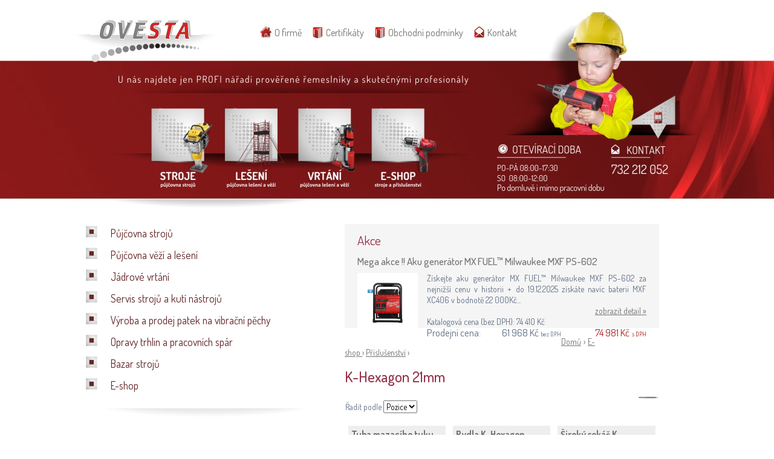

--- FILE ---
content_type: text/html; charset=utf-8
request_url: https://ovesta.cz/eshop/prislusenstvi/k-hexagon-21mm-0
body_size: 48671
content:
<!DOCTYPE html PUBLIC "-//W3C//DTD XHTML 1.0 Strict//EN" "http://www.w3.org/TR/xhtml1/DTD/xhtml1-strict.dtd">
<html xmlns="http://www.w3.org/1999/xhtml" xml:lang="cs" lang="cs" dir="ltr">

<head>
<meta http-equiv="Content-Type" content="text/html; charset=utf-8" />
  <title> K-Hexagon  21mm | Ovesta</title>
  <meta http-equiv="Content-Type" content="text/html; charset=utf-8" />
<link rel="shortcut icon" href="/sites/default/files/ovesta_favicon.ico" type="image/x-icon" />
<link href="https://fonts.googleapis.com/css?family=Dosis:200,300,400,500,600,700,800&subset=latin-ext" rel="stylesheet" type="text/css" />
  <link type="text/css" rel="stylesheet" media="all" href="/modules/node/node.css?t" />
<link type="text/css" rel="stylesheet" media="all" href="/modules/system/defaults.css?t" />
<link type="text/css" rel="stylesheet" media="all" href="/modules/system/system.css?t" />
<link type="text/css" rel="stylesheet" media="all" href="/modules/system/system-menus.css?t" />
<link type="text/css" rel="stylesheet" media="all" href="/modules/user/user.css?t" />
<link type="text/css" rel="stylesheet" media="all" href="/sites/all/modules/cck/theme/content-module.css?t" />
<link type="text/css" rel="stylesheet" media="all" href="/sites/all/modules/filefield/filefield.css?t" />
<link type="text/css" rel="stylesheet" media="all" href="/sites/all/modules/hidden_captcha/hidden_captcha.css?t" />
<link type="text/css" rel="stylesheet" media="all" href="/sites/all/modules/img_assist/img_assist.css?t" />
<link type="text/css" rel="stylesheet" media="all" href="/sites/all/modules/lightbox2/css/lightbox.css?t" />
<link type="text/css" rel="stylesheet" media="all" href="/sites/all/modules/ubercart/shipping/uc_quote/uc_quote.css?t" />
<link type="text/css" rel="stylesheet" media="all" href="/sites/all/modules/ubercart/uc_attribute/uc_attribute.css?t" />
<link type="text/css" rel="stylesheet" media="all" href="/sites/all/modules/ubercart/uc_order/uc_order.css?t" />
<link type="text/css" rel="stylesheet" media="all" href="/sites/all/modules/ubercart/uc_product/uc_product.css?t" />
<link type="text/css" rel="stylesheet" media="all" href="/sites/all/modules/ubercart/uc_store/uc_store.css?t" />
<link type="text/css" rel="stylesheet" media="all" href="/sites/all/modules/uc_dph/css/uc_dph.css?t" />
<link type="text/css" rel="stylesheet" media="all" href="/sites/all/modules/views_slideshow/contrib/views_slideshow_singleframe/views_slideshow.css?t" />
<link type="text/css" rel="stylesheet" media="all" href="/sites/all/modules/cck/modules/fieldgroup/fieldgroup.css?t" />
<link type="text/css" rel="stylesheet" media="all" href="/sites/all/modules/views/css/views.css?t" />
<link type="text/css" rel="stylesheet" media="all" href="/sites/all/modules/uc_advanced_catalog/uc_advanced_catalog.css?t" />
<link type="text/css" rel="stylesheet" media="all" href="/sites/all/modules/ubercart/uc_catalog/uc_catalog.css?t" />
<link type="text/css" rel="stylesheet" media="all" href="/sites/default/files/fontyourface/font.css?t" />
<link type="text/css" rel="stylesheet" media="all" href="/sites/all/themes/zen/ovesta/html-elements.css?t" />
<link type="text/css" rel="stylesheet" media="all" href="/sites/all/themes/zen/ovesta/tabs.css?t" />
<link type="text/css" rel="stylesheet" media="all" href="/sites/all/themes/zen/ovesta/messages.css?t" />
<link type="text/css" rel="stylesheet" media="all" href="/sites/all/themes/zen/ovesta/block-editing.css?t" />
<link type="text/css" rel="stylesheet" media="all" href="/sites/all/themes/zen/ovesta/wireframes.css?t" />
<link type="text/css" rel="stylesheet" media="all" href="/sites/all/themes/zen/ovesta/zen.css?t" />
<link type="text/css" rel="stylesheet" media="all" href="/sites/all/themes/zen/ovesta/layout.css?t" />
<link type="text/css" rel="stylesheet" media="all" href="/sites/all/themes/zen/ovesta/ovesta.css?t" />
<link type="text/css" rel="stylesheet" media="print" href="/sites/all/themes/zen/ovesta/print.css?t" />
<!--[if IE]>
<link type="text/css" rel="stylesheet" media="all" href="/sites/all/themes/zen/zen/ie.css?t" />
<![endif]-->
  <meta name="Description" content="Petr Ovesta OVESTA - půjčovna strojů, e-shop" />
  <meta name="robots" content="All" />
  <meta name="Keywords" content="ovesta, půjčovna strojů, půjčovna nářadí, e-shop" />
  <meta name="author" content="Reklamní agentura - Design88"/>
  <meta name="Copyright" content="Reklamní agentura - Design88 2008" />
  <meta name="design" content="Design88 webdesign - http://www.design88.eu" /> 
  <script type="text/javascript" src="/misc/jquery.js?t"></script>
<script type="text/javascript" src="/misc/jquery-extend-3.4.0.js?t"></script>
<script type="text/javascript" src="/misc/drupal.js?t"></script>
<script type="text/javascript" src="/sites/default/files/languages/cs_2c26813180f95ef1dc07fe6ef2eea241.js?t"></script>
<script type="text/javascript" src="/sites/all/modules/external/external.js?t"></script>
<script type="text/javascript" src="/sites/all/modules/img_assist/img_assist.js?t"></script>
<script type="text/javascript" src="/sites/all/modules/lightbox2/js/auto_image_handling.js?t"></script>
<script type="text/javascript" src="/sites/all/modules/lightbox2/js/lightbox.js?t"></script>
<script type="text/javascript" src="/sites/all/modules/views_slideshow/js/jquery.cycle.all.min.js?t"></script>
<script type="text/javascript" src="/sites/all/modules/views_slideshow/contrib/views_slideshow_singleframe/views_slideshow.js?t"></script>
<script type="text/javascript" src="/sites/all/modules/uc_advanced_catalog/uc_advanced_catalog.js?t"></script>
<script type="text/javascript">
<!--//--><![CDATA[//><!--
jQuery.extend(Drupal.settings, { "basePath": "/", "externalpdf": false, "lightbox2": { "rtl": "0", "file_path": "/(\\w\\w/)sites/default/files", "default_image": "/sites/all/modules/lightbox2/images/brokenimage.jpg", "border_size": 10, "font_color": "000", "box_color": "fff", "top_position": "", "overlay_opacity": "0.8", "overlay_color": "000", "disable_close_click": 1, "resize_sequence": 0, "resize_speed": 400, "fade_in_speed": 400, "slide_down_speed": 600, "use_alt_layout": 0, "disable_resize": 1, "disable_zoom": 0, "force_show_nav": 0, "show_caption": 1, "loop_items": 0, "node_link_text": "", "node_link_target": 0, "image_count": "!current / !total", "video_count": "!current / !total", "page_count": "!current / !total", "lite_press_x_close": "press \x3ca href=\"#\" onclick=\"hideLightbox(); return FALSE;\"\x3e\x3ckbd\x3ex\x3c/kbd\x3e\x3c/a\x3e to close", "download_link_text": "", "enable_login": false, "enable_contact": false, "keys_close": "c x 27", "keys_previous": "p 37", "keys_next": "n 39", "keys_zoom": "z", "keys_play_pause": "32", "display_image_size": "", "image_node_sizes": "(\\.thumbnail|\\.preview)", "trigger_lightbox_classes": "img.image-img_assist_custom", "trigger_lightbox_group_classes": "img.thumbnail, img.image-thumbnail,img.preview, img.image-preview", "trigger_slideshow_classes": "", "trigger_lightframe_classes": "", "trigger_lightframe_group_classes": "", "custom_class_handler": 0, "custom_trigger_classes": "", "disable_for_gallery_lists": 1, "disable_for_acidfree_gallery_lists": true, "enable_acidfree_videos": true, "slideshow_interval": 5000, "slideshow_automatic_start": true, "slideshow_automatic_exit": true, "show_play_pause": true, "pause_on_next_click": false, "pause_on_previous_click": true, "loop_slides": false, "iframe_width": 600, "iframe_height": 400, "iframe_border": 1, "enable_video": 0 }, "viewsSlideshowSingleFrame": { "#views_slideshow_singleframe_main_akce-block_1": { "num_divs": 1, "id_prefix": "#views_slideshow_singleframe_main_", "div_prefix": "#views_slideshow_singleframe_div_", "vss_id": "akce-block_1", "timeout": 5000, "sort": 1, "effect": "scrollLeft", "speed": 1000, "start_paused": 0, "delay": 0, "fixed_height": 1, "random": 0, "pause": 1, "pause_on_click": 0, "pause_when_hidden": 0, "pause_when_hidden_type": "full", "amount_allowed_visible": "", "remember_slide": 0, "remember_slide_days": 1, "controls": 0, "items_per_slide": 1, "pager": 0, "pager_type": "Numbered", "pager_hover": 2, "pager_click_to_page": 0, "image_count": 0, "nowrap": 0, "sync": 1, "advanced": "", "ie": { "cleartype": "true", "cleartypenobg": "true" } } } });
//--><!]]>
</script>
</head>
<body class="not-front not-logged-in one-sidebar sidebar-left page-eshop-prislusenstvi-k-hexagon-21mm-0 section-eshop">
    <a name="navigation-top" id="navigation-top"></a>
          <div id="skip-to-nav"><a href="#navigation">Skip to Navigation</a></div>
          
  <div id="page"><div id="page-inner">
    <div id="header"><div id="header-inner" class="clear-block">

              <div id="logo-title">

                      <div id="logo"><a href="/" title="Domů" rel="home"><img src="/sites/default/files/ovesta_logo.jpg" alt="Domů" id="logo-image" /></a></div>
          
                                    <div id="site-name"><strong>
                <a href="/" title="Domů" rel="home">
                Ovesta                </a>
              </strong></div>
                      
          
        </div> <!-- /#logo-title -->
                    <div id="navbar"><div id="navbar-inner" class="clear-block region region-navbar">

          <a name="navigation" id="navigation"></a>

          
                      <div id="primary" class="clear-block">
              <ul class="links"><li class="menu-311 first"><a href="/o-firme" title="O firmě">O firmě</a></li>
<li class="menu-745"><a href="/certifikaty" title="Certifikáty">Certifikáty</a></li>
<li class="menu-309"><a href="/obchodni-podminky" title="Obchodní podmínky">Obchodní podmínky</a></li>
<li class="menu-310 last"><a href="/kontakt" title="Kontakt">Kontakt</a></li>
</ul>            </div> <!-- /#primary -->
          
          
          
        </div></div> <!-- /#navbar-inner, /#navbar -->
                    <div id="header-blocks" class="region region-header">
          <div id="block-menu-secondary-links" class="block block-menu region-odd even region-count-1 count-6"><div class="block-inner">

  
  <div class="content">
    <ul class="menu"><li class="leaf first"><a href="/pujcovna-stroju" title="Půjčovna strojů" id="custom_breadcrumbs_menu-312">Půjčovna strojů</a></li>
<li class="leaf"><a href="/pujcovna-vezi-leseni" title="Půjčovna věží a lešení" id="custom_breadcrumbs_menu-313">Půjčovna věží a lešení</a></li>
<li class="leaf"><a href="/jadrove-vrtani" title="Jádrové vrtání" id="custom_breadcrumbs_menu-314">Jádrové vrtání</a></li>
<li class="leaf last active-trail"><a href="/eshop" title="E-shop" id="custom_breadcrumbs_menu-315" class="active">E-shop</a></li>
</ul>  </div>

  
</div></div> <!-- /block-inner, /block -->
        </div> <!-- /#header-blocks -->
          </div></div> <!-- /#header-inner, /#header -->
    <div id="main"><div id="main-inner" class="clear-block with-navbar">

      <div id="content"><div id="content-inner">

        
                  <div id="content-top" class="region region-content_top">
            <div id="block-views-akce-block_1" class="block block-views region-odd odd region-count-1 count-5"><div class="block-inner">

      <h2 class="title">Akce </h2>
  
  <div class="content">
    <div class="view view-akce view-id-akce view-display-id-block_1 view-dom-id-2">
    
  
  
      <div class="view-content">
      


<div id="views_slideshow_singleframe_main_akce-block_1" class="views_slideshow_singleframe_main views_slideshow_main"><div id="views_slideshow_singleframe_teaser_section_akce-block_1" class="views_slideshow_singleframe_teaser_section"><div class="views_slideshow_singleframe_slide views_slideshow_slide views-row-1 views-row-odd" id="views_slideshow_singleframe_div_akce-block_1_0"><div class="views-row views-row-0 views-row-first views-row-odd">
  
  <div class="views-field-title">
                <span class="field-content"><a href="/eshop/milwaukee-mega-akce/mega-akce-aku-generator-mx-fuel%E2%84%A2-milwaukee-mxf-ps-602">Mega akce !! Aku generátor MX FUEL™ Milwaukee MXF PS-602</a></span>
  </div>
  
  <div class="views-field-field-image-cache-fid">
                <div class="field-content"><a href="/eshop/milwaukee-mega-akce/mega-akce-aku-generator-mx-fuel%E2%84%A2-milwaukee-mxf-ps-602" class="imagecache imagecache-product_list imagecache-linked imagecache-product_list_linked"><img src="https://ovesta.cz/sites/default/files/imagecache/product_list/mxf-ps-602-hero-2-product-detail-large.jpg" alt="" title=""  class="imagecache imagecache-product_list" width="100" height="100" /></a></div>
  </div>
  
  <div class="views-field-body">
                <span class="field-content">Získejte aku generátor MX FUEL™ Milwaukee MXF PS-602 za nejnižší cenu v historii + do 19.12.2025 získáte navíc baterii MXF XC406 v bodnotě 22 000Kč...</span>
  </div>
  
  <div class="views-field-view-node">
                <span class="field-content"><a href="/eshop/milwaukee-mega-akce/mega-akce-aku-generator-mx-fuel%E2%84%A2-milwaukee-mxf-ps-602">zobrazit detail »</a></span>
  </div>
  
  <div class="views-field-list-price">
          <label class="views-label-list-price">
        Katalogová cena (bez DPH):
      </label>
                <span class="field-content"><span class="uc-price-product uc-price-list_price uc-price">74 410 Kč</span></span>
  </div>
  
  <div class="views-field-sell-price">
          <label class="views-label-sell-price">
        Prodejní cena:
      </label>
                <span class="field-content"><div class="price-without-tax"><span class="uc-price">61 968 Kč</span><span class="tax">bez DPH</span></div><div class="price-with-tax"><span class="uc-price">74 981 Kč</span><span class="tax">s DPH</span></div></span>
  </div>

</div>
</div>
</div>
</div>
    </div>
  
  
  
  
  
  
</div>   </div>

  
</div></div> <!-- /block-inner, /block -->
          </div> <!-- /#content-top -->
        
                  <div id="content-header">
            <div class="breadcrumb"><a href="/">Domů</a> › <a href="/eshop">E-shop </a> › <a href="/eshop/prislusenstvi">Příslušenství</a> › </div>                          <h1 class="title"> K-Hexagon  21mm</h1>
                                                          </div> <!-- /#content-header -->
        
        <div id="content-area">
          <img src="https://ovesta.cz/sites/default/files/imagecache/uc_thumbnail/4932399250_neutral_disp800.jpg" alt=" K-Hexagon  21mm" title=" K-Hexagon  21mm"  class="category" width="35" height="8" /><table class="pager-field">
<tbody>
 <tr class="odd"><td class="pager-cell pager-order">Řadit podle<div class="form-item">
 <select name="" onchange="setLocation(this.value)" class="form-select pager-order-item" id="" ><option value="/eshop/prislusenstvi/k-hexagon-21mm-0?order=ordering" selected="selected">Pozice</option><option value="/eshop/prislusenstvi/k-hexagon-21mm-0?order=title">Název</option><option value="/eshop/prislusenstvi/k-hexagon-21mm-0?order=sell_price">Cena</option></select>
</div>
</td> </tr>
</tbody>
</table>
<div class="view view-advanced-catalog view-id-advanced_catalog view-display-id-block_1 view-dom-id-1">
    
  
  
      <div class="view-content">
      <table class="views-view-grid">
  <tbody>
                <tr class="row-1 row-first">
                  <td class="col-1">
              
  <div class="views-field-title">
                <span class="field-content"><a href="/eshop/prislusenstvi/k-hexagon-21mm/tuba-mazaciho-tuku-50g">Tuba mazacího tuku 50g</a></span>
  </div>
  
  <div class="views-field-field-image-cache-fid">
                <div class="field-content"><a href="/eshop/prislusenstvi/k-hexagon-21mm/tuba-mazaciho-tuku-50g" class="imagecache imagecache-product_list imagecache-linked imagecache-product_list_linked"><img src="https://ovesta.cz/sites/default/files/imagecache/product_list/4932352273_disp800.jpg" alt="" title=""  class="imagecache imagecache-product_list" width="100" height="100" /></a></div>
  </div>
  
  <div class="views-field-teaser">
                <span class="field-content">Tento tuk byl vyvinut speciálně k mazání a ochraně jak stroje tak nástroje a prodlužuje jejich...</span>
  </div>
  
  <div class="views-field-view-node">
                <span class="field-content"><a href="/eshop/prislusenstvi/k-hexagon-21mm/tuba-mazaciho-tuku-50g">zobrazit detail »</a></span>
  </div>
  
  <span class="views-field-sell-price">
                <span class="field-content"><div class="price-without-tax"><span class="uc-price">138 Kč</span><span class="tax">bez DPH</span></div><div class="price-with-tax"><span class="uc-price">167 Kč</span><span class="tax">s DPH</span></div></span>
  </span>
  
  <div class="views-field-conditionaladdtocart">
                <span class="field-content"><div class="add-to-cart"><form action="/eshop/prislusenstvi/k-hexagon-21mm-0"  accept-charset="UTF-8" method="post" id="uc-product-add-to-cart-form-461-1">
<div><input type="hidden" name="qty" id="edit-qty-1" value="1"  />
<input type="submit" name="op" id="edit-submit-461" value="Vložit do košíku"  class="form-submit node-add-to-cart" />
<input type="hidden" name="form_build_id" id="form-QcyQXYW-iXtTvULPNuuXfe3DxA3YmEEn7Z35RIUIV58" value="form-QcyQXYW-iXtTvULPNuuXfe3DxA3YmEEn7Z35RIUIV58"  />
<input type="hidden" name="form_id" id="edit-uc-product-add-to-cart-form-461-1" value="uc_product_add_to_cart_form_461"  />

</div></form>
</div></span>
  </div>
          </td>
                  <td class="col-2">
              
  <div class="views-field-title">
                <span class="field-content"><a href="/eshop/prislusenstvi/sekace-k-hexagon-21mm/rydla-k-hexagon-533110">Rydla K-Hexagon 533/110</a></span>
  </div>
  
  <div class="views-field-field-image-cache-fid">
                <div class="field-content"><a href="/eshop/prislusenstvi/sekace-k-hexagon-21mm/rydla-k-hexagon-533110" class="imagecache imagecache-product_list imagecache-linked imagecache-product_list_linked"><img src="https://ovesta.cz/sites/default/files/imagecache/product_list/9170_350_061_ff_disp640.jpg" alt="" title=""  class="imagecache imagecache-product_list" width="100" height="100" /></a></div>
  </div>
  
  <div class="views-field-teaser">
                <span class="field-content">Oválný konec : tvrdší povrch, jako mají křída, šindele nebo břidlice.
Rydla K-Hexagon 533/110...</span>
  </div>
  
  <div class="views-field-view-node">
                <span class="field-content"><a href="/eshop/prislusenstvi/sekace-k-hexagon-21mm/rydla-k-hexagon-533110">zobrazit detail »</a></span>
  </div>
  
  <span class="views-field-sell-price">
                <span class="field-content"><div class="price-without-tax"><span class="uc-price">2 243 Kč</span><span class="tax">bez DPH</span></div><div class="price-with-tax"><span class="uc-price">2 714 Kč</span><span class="tax">s DPH</span></div></span>
  </span>
  
  <div class="views-field-conditionaladdtocart">
                <span class="field-content"><div class="add-to-cart"><form action="/eshop/prislusenstvi/k-hexagon-21mm-0"  accept-charset="UTF-8" method="post" id="uc-product-add-to-cart-form-264-1">
<div><input type="hidden" name="qty" id="edit-qty-3" value="1"  />
<input type="submit" name="op" id="edit-submit-264" value="Vložit do košíku"  class="form-submit node-add-to-cart" />
<input type="hidden" name="form_build_id" id="form-1vShzz52s7Qy264Nqq2xhNqDhv_z-7OyuI5mMvB74GU" value="form-1vShzz52s7Qy264Nqq2xhNqDhv_z-7OyuI5mMvB74GU"  />
<input type="hidden" name="form_id" id="edit-uc-product-add-to-cart-form-264-1" value="uc_product_add_to_cart_form_264"  />

</div></form>
</div></span>
  </div>
          </td>
                  <td class="col-3">
              
  <div class="views-field-title">
                <span class="field-content"><a href="/eshop/prislusenstvi/sekace-k-hexagon-21mm/siroky-sekac-k-hexagon-30075">Široký  sekáč  K-Hexagon 300/75</a></span>
  </div>
  
  <div class="views-field-field-image-cache-fid">
                <div class="field-content"><a href="/eshop/prislusenstvi/sekace-k-hexagon-21mm/siroky-sekac-k-hexagon-30075" class="imagecache imagecache-product_list imagecache-linked imagecache-product_list_linked"><img src="https://ovesta.cz/sites/default/files/imagecache/product_list/4932343365_disp512.jpg" alt="" title=""  class="imagecache imagecache-product_list" width="100" height="100" /></a></div>
  </div>
  
  <div class="views-field-teaser">
                <span class="field-content">Strhávávní omítky nebo keramických obkladaček.Odstraňování těžkých usazenin rzi a okují.
Široký...</span>
  </div>
  
  <div class="views-field-view-node">
                <span class="field-content"><a href="/eshop/prislusenstvi/sekace-k-hexagon-21mm/siroky-sekac-k-hexagon-30075">zobrazit detail »</a></span>
  </div>
  
  <span class="views-field-sell-price">
                <span class="field-content"><div class="price-without-tax"><span class="uc-price">1 035 Kč</span><span class="tax">bez DPH</span></div><div class="price-with-tax"><span class="uc-price">1 252 Kč</span><span class="tax">s DPH</span></div></span>
  </span>
  
  <div class="views-field-conditionaladdtocart">
                <span class="field-content"><div class="add-to-cart"><form action="/eshop/prislusenstvi/k-hexagon-21mm-0"  accept-charset="UTF-8" method="post" id="uc-product-add-to-cart-form-262-1">
<div><input type="hidden" name="qty" id="edit-qty-5" value="1"  />
<input type="submit" name="op" id="edit-submit-262" value="Vložit do košíku"  class="form-submit node-add-to-cart" />
<input type="hidden" name="form_build_id" id="form-VlwIyTeGjRQLepUA3Xw9WMCERAkmAjr7mdw-UDEv4ZY" value="form-VlwIyTeGjRQLepUA3Xw9WMCERAkmAjr7mdw-UDEv4ZY"  />
<input type="hidden" name="form_id" id="edit-uc-product-add-to-cart-form-262-1" value="uc_product_add_to_cart_form_262"  />

</div></form>
</div></span>
  </div>
          </td>
              </tr>
                <tr class="row-2">
                  <td class="col-1">
              
  <div class="views-field-title">
                <span class="field-content"><a href="/eshop/prislusenstvi/sekace-k-hexagon-21mm/siroky-sekac-k-hexagon-30050">Široký  sekáč  K-Hexagon 300/50</a></span>
  </div>
  
  <div class="views-field-field-image-cache-fid">
                <div class="field-content"><a href="/eshop/prislusenstvi/sekace-k-hexagon-21mm/siroky-sekac-k-hexagon-30050" class="imagecache imagecache-product_list imagecache-linked imagecache-product_list_linked"><img src="https://ovesta.cz/sites/default/files/imagecache/product_list/4932399260_neutral_disp800.jpg" alt="" title=""  class="imagecache imagecache-product_list" width="100" height="100" /></a></div>
  </div>
  
  <div class="views-field-teaser">
                <span class="field-content">Strhávávní omítky nebo keramických obkladaček.Odstraňování těžkých usazenin rzi a okují.
Široký...</span>
  </div>
  
  <div class="views-field-view-node">
                <span class="field-content"><a href="/eshop/prislusenstvi/sekace-k-hexagon-21mm/siroky-sekac-k-hexagon-30050">zobrazit detail »</a></span>
  </div>
  
  <span class="views-field-sell-price">
                <span class="field-content"><div class="price-without-tax"><span class="uc-price">826 Kč</span><span class="tax">bez DPH</span></div><div class="price-with-tax"><span class="uc-price">1 000 Kč</span><span class="tax">s DPH</span></div></span>
  </span>
  
  <div class="views-field-conditionaladdtocart">
                <span class="field-content"><div class="add-to-cart"><form action="/eshop/prislusenstvi/k-hexagon-21mm-0"  accept-charset="UTF-8" method="post" id="uc-product-add-to-cart-form-261-1">
<div><input type="hidden" name="qty" id="edit-qty-7" value="1"  />
<input type="submit" name="op" id="edit-submit-261" value="Vložit do košíku"  class="form-submit node-add-to-cart" />
<input type="hidden" name="form_build_id" id="form-h4YxsE6s8Ws0bl4OXiWgfMzZFRR57KkCjBFDX0xW7j8" value="form-h4YxsE6s8Ws0bl4OXiWgfMzZFRR57KkCjBFDX0xW7j8"  />
<input type="hidden" name="form_id" id="edit-uc-product-add-to-cart-form-261-1" value="uc_product_add_to_cart_form_261"  />

</div></form>
</div></span>
  </div>
          </td>
                  <td class="col-2">
              
  <div class="views-field-title">
                <span class="field-content"><a href="/eshop/prislusenstvi/sekace-k-hexagon-21mm/plochy-sekac-k-hexagon-60025">Plochý  sekáč  K-Hexagon 600/25</a></span>
  </div>
  
  <div class="views-field-field-image-cache-fid">
                <div class="field-content"><a href="/eshop/prislusenstvi/sekace-k-hexagon-21mm/plochy-sekac-k-hexagon-60025" class="imagecache imagecache-product_list imagecache-linked imagecache-product_list_linked"><img src="https://ovesta.cz/sites/default/files/imagecache/product_list/4932399256_neutral_disp800.jpg" alt="" title=""  class="imagecache imagecache-product_list" width="100" height="100" /></a></div>
  </div>
  
  <div class="views-field-teaser">
                <span class="field-content">Ideální pro široký rozsah bourání a sekání v betonu i pro demoliční práce.
Plochý sekáč K-Hexagon...</span>
  </div>
  
  <div class="views-field-view-node">
                <span class="field-content"><a href="/eshop/prislusenstvi/sekace-k-hexagon-21mm/plochy-sekac-k-hexagon-60025">zobrazit detail »</a></span>
  </div>
  
  <span class="views-field-sell-price">
                <span class="field-content"><div class="price-without-tax"><span class="uc-price">896 Kč</span><span class="tax">bez DPH</span></div><div class="price-with-tax"><span class="uc-price">1 084 Kč</span><span class="tax">s DPH</span></div></span>
  </span>
  
  <div class="views-field-conditionaladdtocart">
                <span class="field-content"><div class="add-to-cart"><form action="/eshop/prislusenstvi/k-hexagon-21mm-0"  accept-charset="UTF-8" method="post" id="uc-product-add-to-cart-form-260-1">
<div><input type="hidden" name="qty" id="edit-qty-9" value="1"  />
<input type="submit" name="op" id="edit-submit-260" value="Vložit do košíku"  class="form-submit node-add-to-cart" />
<input type="hidden" name="form_build_id" id="form-OrigCxDWwXDbzCog3bWS14ol_Z9h3fgTlayvVqsCT9c" value="form-OrigCxDWwXDbzCog3bWS14ol_Z9h3fgTlayvVqsCT9c"  />
<input type="hidden" name="form_id" id="edit-uc-product-add-to-cart-form-260-1" value="uc_product_add_to_cart_form_260"  />

</div></form>
</div></span>
  </div>
          </td>
                  <td class="col-3">
              
  <div class="views-field-title">
                <span class="field-content"><a href="/eshop/prislusenstvi/sekace-k-hexagon-21mm/plochy-sekac-k-hexagon-45025">Plochý  sekáč  K-Hexagon 460/25</a></span>
  </div>
  
  <div class="views-field-field-image-cache-fid">
                <div class="field-content"><a href="/eshop/prislusenstvi/sekace-k-hexagon-21mm/plochy-sekac-k-hexagon-45025" class="imagecache imagecache-product_list imagecache-linked imagecache-product_list_linked"><img src="https://ovesta.cz/sites/default/files/imagecache/product_list/4932399256_neutral_disp800.jpg" alt="" title=""  class="imagecache imagecache-product_list" width="100" height="100" /></a></div>
  </div>
  
  <div class="views-field-teaser">
                <span class="field-content">Ideální pro široký rozsah bourání a sekání v betonu i pro demoliční práce.
Plochý sekáč K-Hexagon...</span>
  </div>
  
  <div class="views-field-view-node">
                <span class="field-content"><a href="/eshop/prislusenstvi/sekace-k-hexagon-21mm/plochy-sekac-k-hexagon-45025">zobrazit detail »</a></span>
  </div>
  
  <span class="views-field-sell-price">
                <span class="field-content"><div class="price-without-tax"><span class="uc-price">923 Kč</span><span class="tax">bez DPH</span></div><div class="price-with-tax"><span class="uc-price">1 117 Kč</span><span class="tax">s DPH</span></div></span>
  </span>
  
  <div class="views-field-conditionaladdtocart">
                <span class="field-content"><div class="add-to-cart"><form action="/eshop/prislusenstvi/k-hexagon-21mm-0"  accept-charset="UTF-8" method="post" id="uc-product-add-to-cart-form-259-1">
<div><input type="hidden" name="qty" id="edit-qty-11" value="1"  />
<input type="submit" name="op" id="edit-submit-259" value="Vložit do košíku"  class="form-submit node-add-to-cart" />
<input type="hidden" name="form_build_id" id="form-4vFZhND_iqvNcWfZnpWHVhZVC6qCf6MDN8Ulo71p0H4" value="form-4vFZhND_iqvNcWfZnpWHVhZVC6qCf6MDN8Ulo71p0H4"  />
<input type="hidden" name="form_id" id="edit-uc-product-add-to-cart-form-259-1" value="uc_product_add_to_cart_form_259"  />

</div></form>
</div></span>
  </div>
          </td>
              </tr>
                <tr class="row-3">
                  <td class="col-1">
              
  <div class="views-field-title">
                <span class="field-content"><a href="/eshop/prislusenstvi/sekace-k-hexagon-21mm/plochy-sekac-k-hexagon-38025">Plochý  sekáč  K-Hexagon 380/25</a></span>
  </div>
  
  <div class="views-field-field-image-cache-fid">
                <div class="field-content"><a href="/eshop/prislusenstvi/sekace-k-hexagon-21mm/plochy-sekac-k-hexagon-38025" class="imagecache imagecache-product_list imagecache-linked imagecache-product_list_linked"><img src="https://ovesta.cz/sites/default/files/imagecache/product_list/4932399256_neutral_disp800.jpg" alt="" title=""  class="imagecache imagecache-product_list" width="100" height="100" /></a></div>
  </div>
  
  <div class="views-field-teaser">
                <span class="field-content">Ideální pro široký rozsah bourání a sekání v betonu i pro demoliční práce.
Plochý sekáč K-Hexagon...</span>
  </div>
  
  <div class="views-field-view-node">
                <span class="field-content"><a href="/eshop/prislusenstvi/sekace-k-hexagon-21mm/plochy-sekac-k-hexagon-38025">zobrazit detail »</a></span>
  </div>
  
  <span class="views-field-sell-price">
                <span class="field-content"><div class="price-without-tax"><span class="uc-price">697 Kč</span><span class="tax">bez DPH</span></div><div class="price-with-tax"><span class="uc-price">843 Kč</span><span class="tax">s DPH</span></div></span>
  </span>
  
  <div class="views-field-conditionaladdtocart">
                <span class="field-content"><div class="add-to-cart"><form action="/eshop/prislusenstvi/k-hexagon-21mm-0"  accept-charset="UTF-8" method="post" id="uc-product-add-to-cart-form-258-1">
<div><input type="hidden" name="qty" id="edit-qty-13" value="1"  />
<input type="submit" name="op" id="edit-submit-258" value="Vložit do košíku"  class="form-submit node-add-to-cart" />
<input type="hidden" name="form_build_id" id="form-i7uAx6NUkzziZ4yD5hSrPHLY_lwP8QwuPJVGBXbdMDQ" value="form-i7uAx6NUkzziZ4yD5hSrPHLY_lwP8QwuPJVGBXbdMDQ"  />
<input type="hidden" name="form_id" id="edit-uc-product-add-to-cart-form-258-1" value="uc_product_add_to_cart_form_258"  />

</div></form>
</div></span>
  </div>
          </td>
                  <td class="col-2">
              
  <div class="views-field-title">
                <span class="field-content"><a href="/eshop/prislusenstvi/sekace-k-hexagon-21mm/spicaty-sekac-k-hexagon-600">Špičatý sekáč  K-Hexagon 600</a></span>
  </div>
  
  <div class="views-field-field-image-cache-fid">
                <div class="field-content"><a href="/eshop/prislusenstvi/sekace-k-hexagon-21mm/spicaty-sekac-k-hexagon-600" class="imagecache imagecache-product_list imagecache-linked imagecache-product_list_linked"><img src="https://ovesta.cz/sites/default/files/imagecache/product_list/4932399250_neutral_disp800_0.jpg" alt="" title=""  class="imagecache imagecache-product_list" width="100" height="100" /></a></div>
  </div>
  
  <div class="views-field-teaser">
                <span class="field-content">Ideální pro široký rozsah bouracích a demoličních prací v betonu nebo škvárobetonových blocích....</span>
  </div>
  
  <div class="views-field-view-node">
                <span class="field-content"><a href="/eshop/prislusenstvi/sekace-k-hexagon-21mm/spicaty-sekac-k-hexagon-600">zobrazit detail »</a></span>
  </div>
  
  <span class="views-field-sell-price">
                <span class="field-content"><div class="price-without-tax"><span class="uc-price">897 Kč</span><span class="tax">bez DPH</span></div><div class="price-with-tax"><span class="uc-price">1 085 Kč</span><span class="tax">s DPH</span></div></span>
  </span>
  
  <div class="views-field-conditionaladdtocart">
                <span class="field-content"><div class="add-to-cart"><form action="/eshop/prislusenstvi/k-hexagon-21mm-0"  accept-charset="UTF-8" method="post" id="uc-product-add-to-cart-form-257-1">
<div><input type="hidden" name="qty" id="edit-qty-15" value="1"  />
<input type="submit" name="op" id="edit-submit-257" value="Vložit do košíku"  class="form-submit node-add-to-cart" />
<input type="hidden" name="form_build_id" id="form-pkmdI2aR6vkl6A4fvW8ry3iKRg-alUVvjpyNE5nlypQ" value="form-pkmdI2aR6vkl6A4fvW8ry3iKRg-alUVvjpyNE5nlypQ"  />
<input type="hidden" name="form_id" id="edit-uc-product-add-to-cart-form-257-1" value="uc_product_add_to_cart_form_257"  />

</div></form>
</div></span>
  </div>
          </td>
                  <td class="col-3">
              
  <div class="views-field-title">
                <span class="field-content"><a href="/eshop/prislusenstvi/sekace-k-hexagon-21mm/spicaty-sekac-k-hexagon-450">Špičatý sekáč  K-Hexagon 460</a></span>
  </div>
  
  <div class="views-field-field-image-cache-fid">
                <div class="field-content"><a href="/eshop/prislusenstvi/sekace-k-hexagon-21mm/spicaty-sekac-k-hexagon-450" class="imagecache imagecache-product_list imagecache-linked imagecache-product_list_linked"><img src="https://ovesta.cz/sites/default/files/imagecache/product_list/4932399250_neutral_disp800_0.jpg" alt="" title=""  class="imagecache imagecache-product_list" width="100" height="100" /></a></div>
  </div>
  
  <div class="views-field-teaser">
                <span class="field-content">Ideální pro široký rozsah bouracích a demoličních prací v betonu nebo škvárobetonových blocích....</span>
  </div>
  
  <div class="views-field-view-node">
                <span class="field-content"><a href="/eshop/prislusenstvi/sekace-k-hexagon-21mm/spicaty-sekac-k-hexagon-450">zobrazit detail »</a></span>
  </div>
  
  <span class="views-field-sell-price">
                <span class="field-content"><div class="price-without-tax"><span class="uc-price">910 Kč</span><span class="tax">bez DPH</span></div><div class="price-with-tax"><span class="uc-price">1 101 Kč</span><span class="tax">s DPH</span></div></span>
  </span>
  
  <div class="views-field-conditionaladdtocart">
                <span class="field-content"><div class="add-to-cart"><form action="/eshop/prislusenstvi/k-hexagon-21mm-0"  accept-charset="UTF-8" method="post" id="uc-product-add-to-cart-form-256-1">
<div><input type="hidden" name="qty" id="edit-qty-17" value="1"  />
<input type="submit" name="op" id="edit-submit-256" value="Vložit do košíku"  class="form-submit node-add-to-cart" />
<input type="hidden" name="form_build_id" id="form-PVHiPnanfAMimMAKmjPs83smH-UX7QvQY5Tk-r7FmJg" value="form-PVHiPnanfAMimMAKmjPs83smH-UX7QvQY5Tk-r7FmJg"  />
<input type="hidden" name="form_id" id="edit-uc-product-add-to-cart-form-256-1" value="uc_product_add_to_cart_form_256"  />

</div></form>
</div></span>
  </div>
          </td>
              </tr>
                <tr class="row-4 row-last">
                  <td class="col-1">
              
  <div class="views-field-title">
                <span class="field-content"><a href="/eshop/prislusenstvi/sekace-k-hexagon-21mm/spicaty-sekac-k-hexagon-380">Špičatý sekáč  K-Hexagon 380</a></span>
  </div>
  
  <div class="views-field-field-image-cache-fid">
                <div class="field-content"><a href="/eshop/prislusenstvi/sekace-k-hexagon-21mm/spicaty-sekac-k-hexagon-380" class="imagecache imagecache-product_list imagecache-linked imagecache-product_list_linked"><img src="https://ovesta.cz/sites/default/files/imagecache/product_list/4932399250_neutral_disp800_0.jpg" alt="" title=""  class="imagecache imagecache-product_list" width="100" height="100" /></a></div>
  </div>
  
  <div class="views-field-teaser">
                <span class="field-content">Ideální pro široký rozsah bouracích a demoličních prací v betonu nebo škvárobetonových blocích....</span>
  </div>
  
  <div class="views-field-view-node">
                <span class="field-content"><a href="/eshop/prislusenstvi/sekace-k-hexagon-21mm/spicaty-sekac-k-hexagon-380">zobrazit detail »</a></span>
  </div>
  
  <span class="views-field-sell-price">
                <span class="field-content"><div class="price-without-tax"><span class="uc-price">659 Kč</span><span class="tax">bez DPH</span></div><div class="price-with-tax"><span class="uc-price">797 Kč</span><span class="tax">s DPH</span></div></span>
  </span>
  
  <div class="views-field-conditionaladdtocart">
                <span class="field-content"><div class="add-to-cart"><form action="/eshop/prislusenstvi/k-hexagon-21mm-0"  accept-charset="UTF-8" method="post" id="uc-product-add-to-cart-form-255-1">
<div><input type="hidden" name="qty" id="edit-qty-19" value="1"  />
<input type="submit" name="op" id="edit-submit-255" value="Vložit do košíku"  class="form-submit node-add-to-cart" />
<input type="hidden" name="form_build_id" id="form-51ToS4a3AzwVRHhoTeqj5uYAB7EMT9OeFgvap7cBQU8" value="form-51ToS4a3AzwVRHhoTeqj5uYAB7EMT9OeFgvap7cBQU8"  />
<input type="hidden" name="form_id" id="edit-uc-product-add-to-cart-form-255-1" value="uc_product_add_to_cart_form_255"  />

</div></form>
</div></span>
  </div>
          </td>
                  <td class="col-2">
              
  <div class="views-field-title">
                <span class="field-content"><a href="/eshop/prislusenstvi/sekace-k-hexagon-21mm/spicaty-sekac-k-hexagon-300">Špičatý sekáč  K-Hexagon 380</a></span>
  </div>
  
  <div class="views-field-field-image-cache-fid">
                <div class="field-content"><a href="/eshop/prislusenstvi/sekace-k-hexagon-21mm/spicaty-sekac-k-hexagon-300" class="imagecache imagecache-product_list imagecache-linked imagecache-product_list_linked"><img src="https://ovesta.cz/sites/default/files/imagecache/product_list/4932399250_neutral_disp800_0.jpg" alt="" title=""  class="imagecache imagecache-product_list" width="100" height="100" /></a></div>
  </div>
  
  <div class="views-field-teaser">
                <span class="field-content">Ideální pro široký rozsah bouracích a demoličních prací v betonu nebo škvárobetonových blocích....</span>
  </div>
  
  <div class="views-field-view-node">
                <span class="field-content"><a href="/eshop/prislusenstvi/sekace-k-hexagon-21mm/spicaty-sekac-k-hexagon-300">zobrazit detail »</a></span>
  </div>
  
  <span class="views-field-sell-price">
                <span class="field-content"><div class="price-without-tax"><span class="uc-price">659 Kč</span><span class="tax">bez DPH</span></div><div class="price-with-tax"><span class="uc-price">797 Kč</span><span class="tax">s DPH</span></div></span>
  </span>
  
  <div class="views-field-conditionaladdtocart">
                <span class="field-content"><div class="add-to-cart"><form action="/eshop/prislusenstvi/k-hexagon-21mm-0"  accept-charset="UTF-8" method="post" id="uc-product-add-to-cart-form-254-1">
<div><input type="hidden" name="qty" id="edit-qty-21" value="1"  />
<input type="submit" name="op" id="edit-submit-254" value="Vložit do košíku"  class="form-submit node-add-to-cart" />
<input type="hidden" name="form_build_id" id="form-Oa6kyQhXKNU0Z36wLNV83Qs3sjWsdJdOt-5rl0U_cVM" value="form-Oa6kyQhXKNU0Z36wLNV83Qs3sjWsdJdOt-5rl0U_cVM"  />
<input type="hidden" name="form_id" id="edit-uc-product-add-to-cart-form-254-1" value="uc_product_add_to_cart_form_254"  />

</div></form>
</div></span>
  </div>
          </td>
                  <td class="col-3">
                      </td>
              </tr>
      </tbody>
</table>
    </div>
  
  
  
  
  
  
</div> <table class="pager-field">
<tbody>
 <tr class="odd"><td class="pager-cell pager-order">Řadit podle<div class="form-item">
 <select name="" onchange="setLocation(this.value)" class="form-select pager-order-item" id="" ><option value="/eshop/prislusenstvi/k-hexagon-21mm-0?order=ordering" selected="selected">Pozice</option><option value="/eshop/prislusenstvi/k-hexagon-21mm-0?order=title">Název</option><option value="/eshop/prislusenstvi/k-hexagon-21mm-0?order=sell_price">Cena</option></select>
</div>
</td> </tr>
</tbody>
</table>
        </div>

        
        
      </div></div> <!-- /#content-inner, /#content -->

              <div id="sidebar-left"><div id="sidebar-left-inner" class="region region-left">
          <div id="block-blockclone-2" class="block block-blockclone region-odd odd region-count-1 count-1"><div class="block-inner">

  
  <div class="content">
    <ul class="menu"><li class="leaf first"><a href="/pujcovna-stroju" title="Půjčovna strojů" id="custom_breadcrumbs_menu-318">Půjčovna strojů</a></li>
<li class="leaf"><a href="/pujcovna-vezi-leseni" title="Půjčovna věží a lešení" id="custom_breadcrumbs_menu-317">Půjčovna věží a lešení</a></li>
<li class="leaf"><a href="/jadrove-vrtani" title="Jádrové vrtání" id="custom_breadcrumbs_menu-319">Jádrové vrtání</a></li>
<li class="leaf"><a href="/servis-stroju-naradi" title="Servis" id="custom_breadcrumbs_menu-322">Servis strojů a kutí nástrojů</a></li>
<li class="leaf"><a href="/vyroba-prodej-patek-na-vibracni-pechy" title="Výroba a prodej patek na vibrační pěchy" id="custom_breadcrumbs_menu-321">Výroba a prodej patek na vibrační pěchy</a></li>
<li class="leaf"><a href="/opravy-trhlin-pracovnich-spar" title="Opravy trhlin a pracovních spár" id="custom_breadcrumbs_menu-323">Opravy trhlin a pracovních spár</a></li>
<li class="leaf"><a href="/bazar-stroju" title="Bazar strojů" id="custom_breadcrumbs_menu-744">Bazar strojů</a></li>
<li class="leaf last active-trail"><a href="/eshop" title="E-shop" id="custom_breadcrumbs_menu-320" class="active">E-shop</a></li>
</ul>  </div>

  
</div></div> <!-- /block-inner, /block -->
<div id="block-search-0" class="block block-search region-even even region-count-2 count-2"><div class="block-inner">

  
  <div class="content">
    <form action="/eshop/prislusenstvi/k-hexagon-21mm-0"  accept-charset="UTF-8" method="post" id="search-block-form">
<div><div class="container-inline">
  <div class="form-item" id="edit-search-block-form-1-wrapper">
 <label for="edit-search-block-form-1">Hledat na tomto webu: </label>
 <input type="text" maxlength="128" name="search_block_form" id="edit-search-block-form-1" size="15" value="" title="Zadejte hledaný termín." class="form-text" />
</div>
<input type="submit" name="op" id="edit-submit" value="Hledat"  class="form-submit" />
<input type="hidden" name="form_build_id" id="form-_uPtgUFRS4WnIaw34xv2joIcCT_DE3GQjey6kBmfJQM" value="form-_uPtgUFRS4WnIaw34xv2joIcCT_DE3GQjey6kBmfJQM"  />
<input type="hidden" name="form_id" id="edit-search-block-form" value="search_block_form"  />
</div>

</div></form>
  </div>

  
</div></div> <!-- /block-inner, /block -->
<div id="block-uc_catalog-0" class="block block-uc_catalog region-odd odd region-count-3 count-3"><div class="block-inner">

      <h2 class="title">Menu e-shop</h2>
  
  <div class="content">
    <ul class="catalog menu"><li class="leaf"><a href="/eshop/milwaukee-mega-akce-0">Milwaukee Mega akce</a></li>
<li class="collapsed"><a href="/eshop/aku-naradi">Aku nářadí </a></li>
<li class="collapsed"><a href="/eshop/ochranne-pomucky">Ochranné pomůcky</a></li>
<li class="leaf"><a href="/eshop/skladovani">Skladováni</a></li>
<li class="leaf"><a href="/eshop/pracovni-kozy-stojanovy-sverak-0">Pracovní kozy, stojanový svěrák, pracovní stůl</a></li>
<li class="leaf"><a href="/eshop/osvetleni">Osvětlení</a></li>
<li class="collapsed"><a href="/eshop/rucni-naradi">Ruční nářadí</a></li>
<li class="leaf"><a href="/eshop/merici-pasma-uhelniky-0">Měřící pásma a úhelníky</a></li>
<li class="collapsed"><a href="/eshop/echo-zahradni-technika">ECHO zahradní technika</a></li>
<li class="leaf"><a href="/eshop/profi-vysavace-starmix">Profi vysavače STARMIX</a></li>
<li class="collapsed"><a href="/eshop/profesionalni-postrikovace-solo-0">Profesionální postřikovače SOLO</a></li>
<li class="leaf"><a href="/eshop/rezacky-polystyrenu-0">Řezačky polystyrenu</a></li>
<li class="leaf"><a href="/eshop/uhlove-brusky">Úhlové brusky</a></li>
<li class="collapsed"><a href="/eshop/sekaci-bouraci-kladiva">Sekací a bourací kladiva</a></li>
<li class="collapsed"><a href="/eshop/vrtaci-kombinovana-kladiva">Vrtací a kombinovaná kladiva</a></li>
<li class="leaf"><a href="/eshop/vyhrivane-bundy">Vyhřívané bundy</a></li>
<li class="leaf"><a href="/eshop/univerzalni-savlove-pily">Univerzální šavlové pily</a></li>
<li class="expanded"><span class="trail"><a href="/eshop/prislusenstvi">Příslušenství</a></span>
<ul class="menu"><li class="leaf"><a href="/eshop/prislusenstvi/vrtaky-sds-max">Vrtáky SDS Max</a></li>
<li class="collapsed"><a href="/eshop/prislusenstvi/vrtaky-sds-plus">Vrtáky SDS plus</a></li>
<li class="leaf"><a href="/eshop/prislusenstvi/diamantove-kotouce">Diamantové kotouče</a></li>
<li class="leaf"><a href="/eshop/prislusenstvi/vrtaky-do-kovu">Vrtáky do kovu</a></li>
<li class="leaf"><a href="/eshop/prislusenstvi/sekace-sds-max">Sekáče SDS Max</a></li>
<li class="leaf"><a href="/eshop/prislusenstvi/nastrcne-klice-do-razoveho-utahovaku">Nástrčné klíče do rázového utahováku</a></li>
<li class="leaf"><a href="/eshop/prislusenstvi/sady-vrtaku-bitu">Sady vrtáků a bitů</a></li>
<li class="leaf"><a href="/eshop/prislusenstvi/sekace-sds-plus">Sekáče SDS plus</a></li>
<li class="leaf"><a href="/eshop/prislusenstvi/vykruzovaci-pilky-kruhove-pilky">Vykružovací pilky, kruhové pilky</a></li>
<li class="leaf"><span class="trail"><a href="/eshop/prislusenstvi/k-hexagon-21mm-0" class="active"> K-Hexagon  21mm</a></span></li>
<li class="leaf"><a href="/eshop/prislusenstvi/platky-do-primocarych-pilek">Plátky do přímočarých pilek</a></li>
<li class="collapsed"><a href="/eshop/prislusenstvi/platky-do-savlovych-pil">Plátky do šavlových pil</a></li>
<li class="leaf"><a href="/eshop/prislusenstvi/viceucelove-vrtaky">Víceúčelové vrtáky</a></li>
<li class="collapsed"><a href="/eshop/prislusenstvi/diamantove-vrtaky">Diamantové vrtáky</a></li>
<li class="leaf"><a href="/eshop/prislusenstvi/hadovite-vrtaky-do-dreva-0">Hadovité vrtáky do dřeva</a></li>
</ul>
</li><li class="leaf"><a href="/eshop/elektrocentraly">Elektrocentrály</a></li>
<li class="leaf"><a href="/eshop/motory-ex-0">Motory EX</a></li>
<li class="collapsed"><a href="/eshop/ryobi-zahrada-naradi">RYOBI zahrada nářadí</a></li>
</ul>  </div>

  
</div></div> <!-- /block-inner, /block -->
<div id="block-menu-menu-eshop-dalsi" class="block block-menu region-even even region-count-4 count-4"><div class="block-inner">

      <h2 class="title">Další možnosti</h2>
  
  <div class="content">
    <ul class="menu"><li class="leaf first"><a href="/ceniky-ke-stazeni" title="Ceníky ke stažení" id="custom_breadcrumbs_menu-796">Ceník ke stažení - půjčovna</a></li>
<li class="leaf"><a href="/cart" title="Nákupní košík" id="custom_breadcrumbs_menu-753">Nákupní košík</a></li>
<li class="leaf"><a href="/user/login" title="Příhlášení" id="custom_breadcrumbs_menu-751"><span class="tab">Příhlášení</span></a></li>
<li class="leaf last"><a href="/user/register" title="Registrace" id="custom_breadcrumbs_menu-752"><span class="tab">Registrace</span></a></li>
</ul>  </div>

  
</div></div> <!-- /block-inner, /block -->
        </div></div> <!-- /#sidebar-left-inner, /#sidebar-left -->
      
      
    </div></div> <!-- /#main-inner, /#main -->

  </div></div> <!-- /#page-inner, /#page -->
      <div id="footer"><div id="footer-inner" class="region region-footer">
        
                        <a href="http://www.design88.eu" class="tiraz" title="Reklamní agentura Design88">Reklamní agentura Design88</a>      </div></div> <!-- /#footer-inner, /#footer -->

  
  
</body>
</html>


--- FILE ---
content_type: text/css
request_url: https://ovesta.cz/sites/all/modules/uc_advanced_catalog/uc_advanced_catalog.css?t
body_size: 253
content:
/* $Id: uc_advanced_catalog.css,v 1.1 2009/12/17 14:17:40 mogtofu33 Exp $ */

.pager-cell {

}
.pager-order{

}
.pager-order-item{

}
.pager-limit{

}
.pager-limit-item{

}
.pager-view{

}
.pager-sort{

}

.pager-field  .form-item {
  display:inline;
}


--- FILE ---
content_type: text/css
request_url: https://ovesta.cz/sites/default/files/fontyourface/font.css?t
body_size: 67
content:
body { font-family: Dosis; font-style: normal; font-weight: 200; }


--- FILE ---
content_type: text/css
request_url: https://ovesta.cz/sites/all/themes/zen/ovesta/layout.css?t
body_size: 8494
content:
/* $Id: layout-fixed.css,v 1.5.2.3 2009/02/13 19:20:19 johnalbin Exp $ */

/*
 * LAYOUT STYLES
 *
 * Define CSS classes to create a table-free, 3-column, 2-column, or single
 * column layout depending on whether blocks are enabled in the left or right
 * columns.
 *
 * This layout is based on the Zen Columns layout method.
 *   http://drupal.org/node/201428
 *
 * Only CSS that affects the layout (positioning) of major elements should be
 * listed here.  Such as:
 *   display, position, float, clear, width, height, min-width, min-height
 *   margin, border, padding, overflow
 */


/** body **/
  body
  {
     background: #fff url("/design/bg.jpg") repeat-x top center;
     padding: 0; margin: 0;
     color: #637186;
  }
  body.front {background: #fff url("/design/bg_front.jpg") repeat-x top center;}
  #page,
  #closure-blocks
  {
    /*
     * If you want to make the page a fixed width and centered in the viewport,
     * this is the standards-compliant way to do that. See also the ie.css file
     * for the necessary IE5 hack to center a div.
     */
    padding: 0; margin: 0;
    margin-left: auto;
    margin-right: auto;
    width: 1000px;
  }

  #page-inner
  {
    padding: 0; margin: 0;
  }

  #navigation-top,
  #navigation
  {
    position: absolute; /* Take the named anchors out of the doc flow    */
    left: -10000px;     /* and prevent any anchor styles from appearing. */
  }

  #skip-to-nav
  {
    float: right;
    margin: 0 !important;
    font-size: 0.8em;
    display: none;
  }

  #skip-to-nav a:link, #skip-to-nav a:visited
  {
    color: #090B0A; /* Same as background color of page */
  }

  #skip-to-nav a:hover
  {
    color: #fff;
    text-decoration: none;
  }

  /* Alternatively, the skip-to-nav link can be completely hidden until a user tabs
     to the link. Un-comment the following CSS to use this technique. */
  /*
  #skip-to-nav a, #skip-to-nav a:hover, #skip-to-nav a:visited
  {
    position: absolute;
    left: 0;
    top: -500px;
    width: 1px;
    height: 1px;
    overflow: hidden;
  }

  #skip-to-nav a:active, #skip-to-nav a:focus
  {
    position: static;
    width: auto;
    height: auto;
  }
  */

/** header **/
  #header
  {
    padding: 0; margin: 0; height: 350px;
    width: 1000px;
  }
  .front #header {height: 640px;}

  #header-inner
  {
    padding: 0; margin: 0;
  }

  #logo-title
  {
padding: 0; margin: 0;
  }

  #logo
  {
    padding: 0; margin: 0; float: left; margin-top: 0px; margin-left: 10px;
  }

  #site-name
  { 
    display: none;
  }

  #site-slogan
  {
  }

  #header-blocks
  {
    clear: both; /* Clear the logo */
  }

/** main (container for everything else) **/
  #main
  {
   
  }
  .not-front #main {background: url("/design/main_bg.jpg") no-repeat;}
  #main-inner
  {
  }

/** content **/
  #content,
  .no-sidebars #content
  {
    float: left;
    width: 570px;
    margin-left: 0px;
    margin-right: -570px; /* Negative value of #content's width + left margin. */
    padding: 0; /* DO NOT CHANGE. Add padding or margin to #content-inner. */
  }

  .sidebar-left #content
  {
    width: 600px;
    margin-left: 400px; /* The width of #sidebar-left. */
    margin-right: -1000px; /* Negative value of #content's width + left margin. */
  }

  .sidebar-right #content
  {
    width: 570px;
    margin-left: 0px;
    margin-right: -570px; /* Negative value of #content's width + left margin. */
  }

  .two-sidebars #content
  {
    width: 500px;
    margin-left: 250px; /* The width of #sidebar-left */
    margin-right: -750px; /* Negative value of #content's width + left margin. */
  }

  #content-inner
  {
    margin: 0;
    padding: 0px 50px 15px 30px;
    min-height: 400px;
    text-align: justify
  }
  .not-front #content-inner
  {padding-top: 11px; background: url("/design/prasklina.jpg") no-repeat right bottom; padding-bottom: 120px;}

/** navbar **/
  #navbar
  {
    
    padding: 0; margin: 0; /* DO NOT CHANGE. Add padding or margin to #navbar-inner. */
    float: right; display: block; width: 750px;
  }

  .with-navbar #content,
  .with-navbar #sidebar-left,
  .with-navbar #sidebar-right
  {
    margin-top: 10px; /* Set this to the same value as the navbar height above. */
  }

  #navbar-inner
  {
    height: 60px; /* The navbar can have any arbritrary height. We picked one
                      that is twice the line-height pluse 1em: 2 x 1.3 + 1 = 3.6
                      Set this to the same value as the margin-top below. */
    margin-top: 9px;
  }

  #search-box
  {
    width: 0px;
    margin-right: 0px; /* Negative value of #search-box's width. */
    float: left;
    padding: 0; margin: 0; padding-top: 0px;
  }

  #primary
  {
    margin: 0;
    padding: 0;
   margin-right: 270px; /* Width of search-box */
   padding-top: 32px;
   height: 70px;
  }

  #secondary
  {
    margin-left: 0px; /* Width of search-box */
  }

  #navbar #primary ul /* Primary and secondary links */
  {
    margin: 0;
    padding: 0;
    float: right;
  }

  #navbar #primary li /* A simple method to get navbar links to appear in one line. */
  {
    float: left;
    padding: 0;
    margin: 0;
    display: block;
  }
  #navbar #primary li a {text-decoration: none; display: block; text-align: center; background: url("/design/podminky_a.jpg") no-repeat top left; padding: 4px 15px 5px 25px; font-size: 1.15em; color: #757372;}
  #navbar #primary li.menu-309 a {background: url("/design/podminky_a.jpg") no-repeat top left;}
  #navbar #primary li.menu-310 a {background: url("/design/kontakt_a.jpg") no-repeat top left;}
  #navbar #primary li.menu-311 a {background: url("/design/home_a.jpg") no-repeat top left;}
  #navbar #primary li a.active {background: url("/design/podminky.jpg") no-repeat top left; color:#86272a;}
  #navbar #primary li.menu-309 a.active {background: url("/design/podminky.jpg") no-repeat top left;}
  #navbar #primary li.menu-310 a.active {background: url("/design/kontakt.jpg") no-repeat top left;}
  #navbar #primary li.menu-311 a.active {background: url("/design/home.jpg") no-repeat top left;}
  #navbar #primary li a:hover {background: url("/design/podminky.jpg") no-repeat top left; color:#642829;}
  #navbar #primary li.menu-309 a:hover {background: url("/design/podminky.jpg") no-repeat top left;}
  #navbar #primary li.menu-310 a:hover {background: url("/design/kontakt.jpg") no-repeat top left;}
  #navbar #primary li.menu-311 a:hover {background: url("/design/home.jpg") no-repeat top left;}

/** sidebar-left **/
  #sidebar-left
  {
    float: left;
    width: 400px;
    margin-left: 0px;
    margin-right: -400px; /* Negative value of #sidebar-left's width + left margin. */
    padding: 0; /* DO NOT CHANGE. Add padding or margin to #sidebar-left-inner. */
  }

  #sidebar-left-inner
  {
    margin: 0 0 0 0;
    padding: 0;
  }

/** sidebar-right **/
  #sidebar-right
  {
    float: left;
    width: 430px;
    margin-left: 570px; /* Width of content + sidebar-left. */
    margin-right: -1000px; /* Negative value of #sidebar-right's width + left margin. */
    padding: 0; /* DO NOT CHANGE. Add padding or margin to #sidebar-right-inner. */
  }

  #sidebar-right-inner
  {
    margin: 0px 15px 0 15px;
    padding: 0;
  }

/** footer **/
  #footer
  {
    background: #fff url("/design/clouser.jpg") repeat-x top center; padding-bottom: 100px; clear: both;
  }
  .not-front #footer {padding-top: 240px; clear: both;}
  .front #footer {background: none;}
  #footer-inner
  {
    width: 1000px;
    margin: 0 auto;
    text-align: center;
  }
  #footer-inner a {font-size: .8em; color: #000; text-decoration: none;}

/** closure **/
  #closure-blocks /* See also the #page declaration above that this div shares. */
  {
  }

/** Prevent overflowing content **/
  #header,
  #content,
  #navbar,
  #sidebar-left,
  #sidebar-right,
  #footer,
  #closure-blocks
  {
    overflow: visible;
    word-wrap: break-word; /* A very nice CSS3 property */
  }

  #navbar
  {
    overflow: hidden; /* May need to be removed if using a dynamic drop-down menu */
  }

  /* If a div.clear-block doesn't have any content after it and its bottom edge
     touches the bottom of the viewport, Firefox and Safari will mistakenly
     place several pixels worth of space between the bottom of the div and the
     bottom of the viewport. Uncomment this CSS property to fix this.
     Note: with some over-large content, this property might cause scrollbars
     to appear on the #page div.
  */
  /*
  #page
  {
    overflow-y: hidden;
  }
  */


--- FILE ---
content_type: text/css
request_url: https://ovesta.cz/sites/all/themes/zen/ovesta/ovesta.css?t
body_size: 13630
content:
#logo-title {float: left;}
.front #block-menu-secondary-links {margin: 0; padding: 0; padding-top: 88px; padding-left: 24px}
.front #block-menu-secondary-links ul.menu {margin: 0; padding: 0; list-style: none;}
.front #block-menu-secondary-links ul.menu li {margin: 0; padding: 0; list-style: none; float: left; padding-left: 30px}
.front #block-menu-secondary-links ul.menu li a {display: block; width: 204px; height: 270px; margin-top: 15px; font-size: 1px; color: #C7C7C7;}

.not-front #block-menu-secondary-links {margin: 0; padding: 0; padding-top: 52px; padding-left: 93px}
.not-front #block-menu-secondary-links ul.menu {margin: 0; padding: 0; list-style: none;}
.not-front #block-menu-secondary-links ul.menu li {margin: 0; padding: 0; list-style: none; float: left; padding-left: 30px;}
.not-front #block-menu-secondary-links ul.menu li a {display: block; width: 92px; height: 150px; margin-top: 15px; font-size: 1px; color: #D6D6D6;}

#block-blockclone-2 {background: url("/design/menu_sha.jpg") no-repeat center bottom; padding-bottom: 30px}
#block-blockclone-2 ul.menu li {list-style-image: url("/design/li.jpg"); font-size: 1.25em; line-height: 1em; padding-bottom: 15px; padding-left: 15px;}
#block-blockclone-2 ul.menu li a {color: #642829; text-decoration: none; }
#block-blockclone-2 ul.menu li a:hover {font-weight: 600; _font-weight: bold; &font-weight: bold;}

.front #block-menu-menu-sluzby ul.menu li {list-style-image: url("/design/li_f.jpg"); font-size: 1.25em; line-height: 1em; padding-bottom: 15px; padding-left: 15px;}
.front #block-menu-menu-sluzby ul.menu li a {color: #fff; text-decoration: none; }
.front #block-menu-menu-sluzby ul.menu li a:hover {font-weight: 500; _font-weight: bold; &font-weight: bold; color: #f4e302;}

img.image {margin: 2px; border: 1px solid #637186;}
.page-jadrove-vrtani #content-inner table {width: 100%; border: 1px solid #637186;}
.page-jadrove-vrtani #content-inner table tr td {width: 25%; text-align: center; vertical-align: top; padding: 3px;}
.page-jadrove-vrtani #content-inner table tr th {width: 25%; text-align: center; vertical-align: middle; color: #fff; background: #637186; padding: 3px;}
.page-jadrove-vrtani #content-inner table tr.even {border: none;}

body.node-type-pujcovna #content-inner table.pujcovna {width: 100%; border: 1px solid #637186;}
body.node-type-pujcovna #content-inner table.pujcovna tr td {width: 30%; text-align: right; vertical-align: top; padding: 3px;}
body.node-type-pujcovna #content-inner table.pujcovna tr td.label {width: 40%; text-align: left;}
body.node-type-pujcovna #content-inner table.pujcovna tr th {text-align: right; vertical-align: middle; color: #fff; background: #637186; padding: 3px;}
body.node-type-pujcovna #content-inner table.pujcovna tr.even {border: none;}
body.node-type-pujcovna #content-inner .field-field-fotky {float: right;}
body.node-type-pujcovna #content-inner .field-field-fotky img {padding-left: 10px;}

.page-pujcovna-vezi-leseni #content-inner table {width: 100%; border: 1px solid #637186;}
.page-pujcovna-vezi-leseni #content-inner table tr td {width: 33%; text-align: center; vertical-align: top; padding: 3px;}
.page-pujcovna-vezi-leseni #content-inner table tr th {width: 33%; text-align: center; vertical-align: middle; color: #fff; background: #637186; padding: 3px;}
.page-pujcovna-vezi-leseni #content-inner table tr.even {border: none;}
.page-pujcovna-vezi-leseni img.image {margin: 5px; border: none;}

.view-advanced-catalog {padding: 0; margin: 0;}
.view-advanced-catalog table {width: 100%; padding: 0; margin: 0;}
.view-advanced-catalog table tr td {width: 33%; vertical-align: top;}
.view-advanced-catalog table tr td .views-field-title {margin: 5px; padding: 5px; font-size: 1.1em; font-weight: bold; text-align: left; border-bottom: 1px solid #638DC7; background: #EEEEEE;}
.view-advanced-catalog table tr td .views-field-title a {text-decoration: none;}
.view-advanced-catalog table tr td .views-field-field-image-cache-fid {text-align: center;}
.view-advanced-catalog table tr td .views-field-teaser {margin: 5px; height: 80px;}
.view-advanced-catalog table tr td .views-field-view-node {margin: 5px; text-align: right; margin-bottom: 15px;}
.view-advanced-catalog table tr td .views-field-list-price {margin: 5px;}
.view-advanced-catalog table tr td .views-label-list-price {float: left;}
.view-advanced-catalog table tr td .views-field-list-price .field-content {clear: both;}
.view-advanced-catalog table tr td .views-field-list-price .field-content .uc-price-list_price {float: left;}
.view-advanced-catalog table tr td .views-field-list-price .field-content .tax {float: left;}
.view-advanced-catalog table tr td .uc-price-list_price {clear: both;}
.view-advanced-catalog table tr td .views-field-sell-price {clear: both; display: block; font-size: 1.3em; padding-right: 10px; padding-top: 10px; text-align: right; color: #000;}
.view-advanced-catalog table tr td .views-field-sell-price div {text-align: left; margin: 0 5px;}
.view-advanced-catalog table tr td .views-field-conditionaladdtocart {padding-top: 5px; margin: 5px;}
.view-advanced-catalog table tr td .views-field-conditionaladdtocart .node-add-to-cart { border: none; border-top: 1px solid #638DC7; width: 100%; padding: 8px 0; background: #EEEEEE; margin-bottom: 20px;}
.view-advanced-catalog table tr td .views-field-edit-node {}
.view-advanced-catalog table tr td .uc-price-list_price {display: block; font-size: 1em; color: red; text-decoration: line-through;}
.pager-field {width: 100%; clear: both;}

#block-views-menu_pujcovna-block_2 .views-field-tid {height: 100px;}

.view-advanced-catalog-pujcovna {padding: 0; margin: 0; clear: left;}
.view-advanced-catalog-pujcovna table {width: 100%; padding: 0; margin: 0;}
.view-advanced-catalog-pujcovna table tr td {width: 33%; vertical-align: top;}
.view-advanced-catalog-pujcovna table tr td .views-field-title {padding: 5px; font-size: 1.1em; font-weight: bold; text-align: center; height: 35px; margin-top: 5px; background: #EEEEEE;}
.view-advanced-catalog-pujcovna table tr td .views-field-field-fotky-fid {text-align: center; height: 100px;}
.view-advanced-catalog-pujcovna table tr td .views-field-field-fotky-fid img {padding-right: 15px; }
.view-advanced-catalog-pujcovna table tr td .views-field-teaser {padding: 5px; clear: left; height: 105px; overflow: hidden;}
.view-advanced-catalog-pujcovna table tr td .views-field-sell-price {display: block; font-size: 1.3em; padding-right: 10px; padding-top: 10px;}   
.view-advanced-catalog-pujcovna table tr td .views-field-field-pujc4-value {display: block; text-align: center; text-shadow: 0px 0px 2px rgba(0, 0, 0, 1); padding: 5px; color: #fff; background: #933146; border-bottom: 1px solid white;}  
.view-advanced-catalog-pujcovna table tr td .views-field-field-pujc1-value {display: block; text-align: center; text-shadow: 0px 0px 2px rgba(0, 0, 0, 1); padding: 5px; color: #fff; background: #933146;}  
.view-advanced-catalog-pujcovna table tr td .views-field-view-node { border: none; border-top: 1px solid #638DC7; padding: 8px 0; background: #EEEEEE; text-align: center; margin-top: 10px}

.view-display-id-block_2 table.views-view-grid {width: 100%;}
.view-display-id-block_2 table.views-view-grid tr td {width: 25%; text-align: center; vertical-align: top; padding-bottom: 15px; padding-top: 15px; font-weight: 600;}
.view-display-id-block_2 table.views-view-grid tr td .views-field-name {padding: 5px 10px; background: #eee;}
.view-display-id-block_2 table.views-view-grid tr td .views-field-name span {height: 40px; display: block;}

table.category tr td {width: 120px;}
table.category tr td div {height: 110px; display: table-cell; vertical-align: middle; text-align: center; width: 171px; background: #fff;}
table.category tr td strong {height: 48px; display: block; background: #eee; margin-bottom: 10px; }
table.category tr td strong a {display: block; padding: 5px 10px;}

#block-views-foto_leseni-block_1 {padding-top: 17px; margin-left: 22px; background: url("/design/foto_top.jpg") no-repeat top left;}
#block-views-foto_leseni-block_1 .views-field-image-image {padding-bottom: 12px; background: url("/design/foto_bottom.jpg") no-repeat bottom left;}
#block-views-foto_leseni-block_1 .views-field-image-image img { border: none; width: 350px;}

#block-views-foto_patky-block_1 {padding-top: 17px; margin-left: 22px; background: url("/design/foto_top.jpg") no-repeat top left;}
#block-views-foto_patky-block_1 .views-field-image-image {padding-bottom: 12px; background: url("/design/foto_bottom.jpg") no-repeat bottom left;}
#block-views-foto_patky-block_1 .views-field-image-image img { border: none; width: 350px;}

#block-views-foto_servis-block_1 {padding-top: 17px; margin-left: 22px; background: url("/design/foto_top.jpg") no-repeat top left;}
#block-views-foto_servis-block_1 .views-field-image-image {padding-bottom: 12px; background: url("/design/foto_bottom.jpg") no-repeat bottom left;}
#block-views-foto_servis-block_1 .views-field-image-image img { border: none; width: 350px;}

#block-views-foto_trhliny-block_1 {padding-top: 17px; margin-left: 22px; background: url("/design/foto_top.jpg") no-repeat top left;}
#block-views-foto_trhliny-block_1 .views-field-image-image {padding-bottom: 12px; background: url("/design/foto_bottom.jpg") no-repeat bottom left;}
#block-views-foto_trhliny-block_1 .views-field-image-image img { border: none; width: 350px;}

#block-views-foto_vrtani-block_1 {padding-top: 17px; margin-left: 22px; background: url("/design/foto_top.jpg") no-repeat top left;}
#block-views-foto_vrtani-block_1 .views-field-image-image {padding-bottom: 12px; background: url("/design/foto_bottom.jpg") no-repeat bottom left;}
#block-views-foto_vrtani-block_1 .views-field-image-image img { border: none; width: 350px;}

#block-views-foto_bazar-block_1 {padding-top: 17px; margin-left: 22px; background: url("/design/foto_top.jpg") no-repeat top left;}
#block-views-foto_bazar-block_1 .views-field-image-image {padding-bottom: 12px; background: url("/design/foto_bottom.jpg") no-repeat bottom left;}
#block-views-foto_bazar-block_1 .views-field-image-image img { border: none; width: 350px;}

.page-dotaz-na-dostupnost .webform-component-textfield {}
.page-dotaz-na-dostupnost label {font-weight: normal}
.page-dotaz-na-dostupnost .webform-component-webform_email {float: left; clear: left; height: 50px;}
.page-dotaz-na-dostupnost .webform-component-webform_email .form-text {width: 190px; border: 1px solid #637186; padding: 5px;}
.page-dotaz-na-dostupnost .webform-component-textarea {float: right;}
.page-dotaz-na-dostupnost .webform-component-textarea .form-textarea {width: 300px; height: 175px; border: 1px solid #637186;}
.page-dotaz-na-dostupnost .webform-component-textfield {clear: left; float: left; height: 50px;}
.page-dotaz-na-dostupnost .webform-component-textfield .form-text {width: 190px; border: 1px solid #637186; padding: 5px;}
.page-dotaz-na-dostupnost #edit-submit {float: right; margin-top: 1px; width: 302px; border: 1px solid #637186; background: #637186; color: #fff; padding: 5px 0; font-size: 1.1em;}
#block-block-4 {float: left; width: 170px; color: #fff; margin-left: 10px; margin-right: 30px;}
#block-block-4 .title {color: #da251d; text-transform: uppercase; border-bottom: 1px solid #da251d; padding-left: 25px; background: url("/design/kontak_f.jpg") no-repeat 0 17px;}
#block-block-4 .content strong {color: #f3e901; font-weight: normal; font-size: 1.5em; line-height: 3em; border-bottom: 1px solid #da251d;}
#block-block-5 {float: right; color: #fff; margin-top: 20px; width: 170px; }
#block-block-5 .title {color: #da251d; text-transform: uppercase; border-bottom: 1px solid #da251d; padding-left: 25px; background: url("/design/cas_f.jpg") no-repeat 0 17px;}
#block-block-5 .content strong {color: #f3e901; font-weight: normal; font-size: 1.5em; line-height: 3em; border-bottom: 1px solid #da251d;}
.front #block-user-1 {float: right; color: #fff;}
.front #block-user-1 a {color: #fff;}
#block-search-0 {text-align: center; margin-bottom: 20px}
#block-search-0 .form-text {border: 1px solid #637186; padding: 2px 10px; width: 120px;}
#block-search-0 .form-submit {border: 1px solid #637186; padding: 1px 10px; background: #637186; color: #fff;}

#block-uc_catalog-0 {padding-top: 17px; background: url("/design/foto_top.jpg") no-repeat 17px top;}
#block-taxonomy_context-3 {padding-top: 17px; background: url("/design/foto_top.jpg") no-repeat 17px top;}
.node-type-product .field-field-akce {padding: 3px 35px; margin: 5px 0; border: 1px solid #F65B56; float: left; color: #F65B56;}

#block-views-akce-block_1 {border: 1px solid #F5F5F5; background: #F5F5F5;}
#block-views-akce-block_1 .title {padding: 0 20px;}
#block-views-akce-block_1 .content {padding: 0 20px;}
#block-views-akce-block_1 .content .views-field-title a {text-decoration: none; font-size: 1.2em; padding-bottom: 10px; display: block; font-weight: 500; _font-weight: bold;}
#block-views-akce-block_1 .content .views-field-field-image-cache-fid {float: left; padding-right: 15px;}
#block-views-akce-block_1 .content .views-label-sell-price {float: left; font-size: 1.2em;}
#block-views-akce-block_1 .content .price-without-tax {float: left; font-size: 1.2em; padding-left: 35px;}
#block-views-akce-block_1 .content .price-with-tax {float: right; font-size: 1.2em; color: #A92928;}
#block-views-akce-block_1 .content .views-field-view-node {text-align: right;}

#attachments th, #attachments td {padding: 5px;}
#attachments td a {color: #933146; font-size: 1.2em; text-decoration: none;}
#attachments td a:hover {text-decoration: underline;}

--- FILE ---
content_type: application/javascript
request_url: https://ovesta.cz/sites/all/modules/lightbox2/js/auto_image_handling.js?t
body_size: 10320
content:
/* $Id: auto_image_handling.js,v 1.1.4.33 2010/09/22 21:07:57 snpower Exp $ */

// Image Node Auto-Format with Auto Image Grouping.
// Original version by Steve McKenzie.
// Altered by Stella Power for jQuery version.

function parse_url(url, param) {
  param = param.replace(/[\[]/,"\\\[").replace(/[\]]/,"\\\]");
  url = url.replace(/&amp;/, "&");
  var regexS = "[\\?&]"+param+"=([^&#]*)";
  var regex = new RegExp(regexS);
  var results = regex.exec(url);
  if (results === null) {
    return "";
  }
  else {
    return results[1];
  }
}


function lightbox2_init_triggers(classes, rel_type, custom_class) {
  if (classes == '' || rel_type == 0) {
    return;
  }
  var settings = Drupal.settings.lightbox2;

  var link_target  = "";
  if (settings.node_link_target !== 0) {
    link_target = 'target="'+ settings.node_link_target +'"';
  }

  $("a:has("+classes+")").each(function(i) {

    if ((!settings.disable_for_gallery_lists && !settings.disable_for_acidfree_gallery_lists) || (!$(this).parents("td.giAlbumCell").attr("class") && !$(this).parents(".galleries").length && !$(this).parents(".acidfree-folder").length && !$(this).parents(".acidfree-list").length) || ($(this).parents(".galleries").length && !settings.disable_for_gallery_lists) || (($(this).parents(".acidfree-folder").length || $(this).parents(".acidfree-list").length) && !settings.disable_for_acidfree_gallery_lists)) {

      var child = $(this).find(classes);

      // Ensure the child has a class attribute we can work with.
      if ($(child).attr("class") && !$(this).parents("div.acidfree-video").length) {

        // Set the alt text.
        var alt = $(child).attr("alt");
        if (!alt) {
          alt = "";
        }

        // Set the image node link text.
        var link_text = settings.node_link_text;
        var download_link_text = settings.download_link_text;
        var rewrite = 1;

        // Set the rel attribute.
        var rel = "lightbox";
        var lightframe = false;
        if (rel_type == "lightframe_ungrouped") {
          rel = "lightframe[]";
          lightframe = true;
        }
        else if (rel_type == "lightframe") {
          lightframe = true;
        }
        else if (rel_type == "lightbox_ungrouped") {
          rel = "lightbox[]";
        }
        if (rel_type != "lightbox_ungrouped" && rel_type != "lightframe_ungrouped") {
          rel = rel_type + "[" + $(child).attr("class") + "]";
        }

        // Set the basic href attribute - need to ensure there's no language
        // string (e.g. /en) prepended to the URL.
        var id = null;
        var href = $(child).attr("src");
        var download = null;
        var orig_href = $(this).attr("href");
        var pattern = new RegExp(settings.file_path);
        if (orig_href.match(pattern)) {
          var lang_pattern = new RegExp(Drupal.settings.basePath + "\\w\\w\\/");
          orig_href = orig_href.replace(lang_pattern, Drupal.settings.basePath);
        }
        var frame_href = orig_href;

        // Handle flickr images.
        if ($(child).attr("class").match("flickr-photo-img") ||
          $(child).attr("class").match("flickr-photoset-img")) {
          href = $(child).attr("src").replace("_s.", ".").replace("_t.", ".").replace("_m.", ".").replace("_b.", ".");
          if (rel_type != "lightbox_ungrouped" && rel_type != "lightframe_ungrouped") {
            rel = rel_type + "[flickr]";
            if ($(child).parents("div.block-flickr").attr("class")) {
              id = $(child).parents("div.block-flickr").attr("id");
              rel = rel_type + "["+ id +"]";
            }
          }
          download = href;
        }

        // Handle "image-img_assist_custom" images.
        else if ($(child).filter("img[class*=img_assist_custom]").size()) {
          // Image assist uses "+" signs for spaces which doesn't work for
          // normal links.
          if (settings.display_image_size != "original") {
            orig_href = orig_href.replace(/\+/, " ");
            href = $(child).attr("src").replace(new RegExp("\\.img_assist_custom-[0-9]+x[0-9]+"), ((settings.display_image_size === "")?settings.display_image_size:"."+ settings.display_image_size));
            if (rel_type != "lightbox_ungrouped" && rel_type != "lightframe_ungrouped") {
              rel = rel_type + "[node_images]";
            }
            if (lightframe) {
              frame_href = orig_href + "/lightbox2";
            }
          }
          else {
            rewrite = 0;
          }
        }

        // Handle "inline" images.
        else if ($(child).attr("class").match("inline")) {
          href = orig_href;
        }

        // Handle gallery2 block images.
        else if ($(child).attr("class").match("ImageFrame_image") || $(child).attr("class").match("ImageFrame_none")) {
          var thumb_id = parse_url(href, "g2_itemId");
          var new_id = parse_url(orig_href, "g2_itemId");
          if (new_id && thumb_id) {
            var g2pattern = new RegExp("g2_itemId="+thumb_id);
            var replacement = "g2_itemId="+ new_id;
            href = href.replace(g2pattern, replacement);
          }
          rel = rel_type + "[gallery2]";
          if ($(child).parents("div.block-gallery").attr("class")) {
            id = $(child).parents("div.block-gallery").attr("id");
            rel = rel_type + "["+ id +"]";
          }
          download = href;
        }


        // Set the href attribute.
        else if (settings.image_node_sizes != '()' && !custom_class) {
          if (settings.display_image_size != "original") {
            href = $(child).attr("src").replace(new RegExp(settings.image_node_sizes), ((settings.display_image_size === "")?settings.display_image_size:"."+ settings.display_image_size)).replace(/(image\/view\/\d+)(\/[\w\-]*)/, ((settings.display_image_size === "")?"$1/_original":"$1/"+ settings.display_image_size));
            if (rel_type != "lightbox_ungrouped" && rel_type != "lightframe_ungrouped") {
              rel = rel_type + "[node_images]";
              if ($(child).parents("div.block-multiblock,div.block-image").attr("class")) {
                id = $(child).parents("div.block-multiblock,div.block-image").attr("id");
                rel = rel_type + "["+ id +"]";
              }
            }
            download = $(child).attr("src").replace(new RegExp(settings.image_node_sizes), "").replace(/(image\/view\/\d+)(\/[\w\-]*)/, "$1/_original");
            if (lightframe) {
              frame_href = orig_href + "/lightbox2";
            }
          }
          else {
            rewrite = 0;
          }
        }

        // Modify the image url.
        var img_title = $(child).attr("title");
        if (!img_title) {
          img_title = $(this).attr("title");
          if (!img_title) {
            img_title = $(child).attr("alt");
          }
          $(child).attr({title: img_title});
        }
        if (lightframe) {
          href = frame_href;
        }
        if (rewrite) {
          if (!custom_class) {
            var title_link = "";
            if (link_text.length) {
              title_link = "<br /><br /><a href=\"" + orig_href + "\" id=\"lightbox2-node-link-text\" "+ link_target +" >"+ link_text + "</a>";
            }
            if (download_link_text.length && download) {
              title_link = title_link + " - <a href=\"" + download + "\" id=\"lightbox2-download-link-text\" target=\"_blank\">" + download_link_text + "</a>";
            }
            rel = rel + "[" + img_title + title_link + "]";
            $(this).attr({
              rel: rel,
              href: href
            });
          }
          else {
            if (rel_type != "lightbox_ungrouped" && rel_type != "lightframe_ungrouped") {
              rel = rel_type + "[" + $(child).attr("class") + "]";
              if ($(child).parents("div.block-image").attr("class")) {
                id = $(child).parents("div.block-image").attr("id");
                rel = rel_type + "["+ id +"]";
              }
            }
            rel = rel + "[" + img_title + "]";
            $(this).attr({
              rel: rel,
              href: orig_href
            });
          }
        }
      }
    }

  });
}

function lightbox2_init_acidfree_video() {
  var settings = Drupal.settings.lightbox2;

  var link_target  = "";
  if (settings.node_link_target !== 0) {
    link_target = 'target="'+ settings.node_link_target +'"';
  }

  var link_text = settings.node_link_text;
  var rel = "lightframe";

  $("div.acidfree-video a").each(function(i) {

    if (!settings.disable_for_acidfree_gallery_lists || (!$(this).parents(".acidfree-folder").length && !$(this).parents(".acidfree-list").length) || (($(this).parents(".acidfree-folder").length || $(this).parents(".acidfree-list").length) && !settings.disable_for_acidfree_gallery_lists)) {
      var orig_href = $(this).attr("href");
      var href = orig_href + "/lightframevideo";
      var title = $(this).attr("title");
      var title_link = "";
      if (link_text.length) {
        title_link = "<br /><a href=\"" + orig_href + "\" id=\"lightbox2-node-link-text\" "+ link_target +" >"+ link_text + "</a>";
      }

      $(this).attr({
        rel: rel,
        title: title + title_link,
        href: href
      });
    }
  });
}

function lightbox2_image_nodes() {

  var settings = Drupal.settings.lightbox2;

  // Don't do it on the image assist popup selection screen.
  var img_assist = document.getElementById("img_assist_thumbs");
  if (!img_assist) {

    // Select the enabled image types.
    lightbox2_init_triggers(settings.trigger_lightbox_classes, "lightbox_ungrouped");
    lightbox2_init_triggers(settings.custom_trigger_classes, settings.custom_class_handler, true);
    lightbox2_init_triggers(settings.trigger_lightbox_group_classes, "lightbox");
    lightbox2_init_triggers(settings.trigger_slideshow_classes, "lightshow");
    lightbox2_init_triggers(settings.trigger_lightframe_classes, "lightframe_ungrouped");
    lightbox2_init_triggers(settings.trigger_lightframe_group_classes, "lightframe");
    if (settings.enable_acidfree_videos) {
      lightbox2_init_acidfree_video();
    }

  }
}


Drupal.behaviors.initAutoLightbox = function (context) {
  lightbox2_image_nodes();
};



--- FILE ---
content_type: application/javascript
request_url: https://ovesta.cz/sites/all/modules/uc_advanced_catalog/uc_advanced_catalog.js?t
body_size: 134
content:
// $Id: uc_advanced_catalog.js,v 1.1 2009/12/17 14:17:40 mogtofu33 Exp $

function setLocation(url){
    window.location.href = url;
}